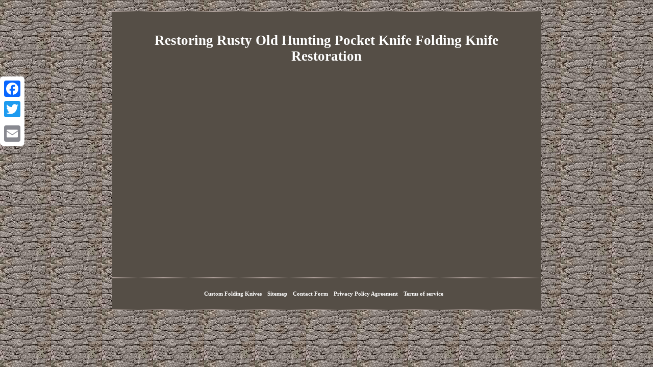

--- FILE ---
content_type: text/html
request_url: https://customfoldingknives.xyz/restoring-rusty-old-hunting-pocket-knife-folding-knife-restoration.htm
body_size: 1675
content:
<!DOCTYPE html>

 
<html>
 <head> <meta http-equiv="content-type" content="text/html; charset=UTF-8"/>
	  	

	
<meta name=viewport content="width=device-width, initial-scale=1"/>
	 
  
<title>Restoring Rusty Old Hunting Pocket Knife Folding Knife Restoration</title> 	
 <style type="text/css"> 		.gzcw img:hover{	border-color:#FFFFFF;  border-width:3px;   }
  
  .gzcw table {	display:inline-block;}
      	table td	{ display:inline-block;padding:3px;word-break:break-word;}
	 
 .gzcw ul { list-style-type:none;
padding:0px;
 margin:0px;} 
 
  
 	 .gzcw ol{
 padding:0px;text-align:left; 


margin:0px;list-style-type:circle;  } 
	H1{	 margin-bottom:12px; 
font-size:27px;
} 
		

.xmfw {padding-bottom:20;	
padding-top:20; }

  
		.gzcw ul li
{
display:inline;
} 

 	a{
 font-family:Verdana;
	color:#FFFFFF; text-decoration:none;
font-weight:bold;
font-size:12px;	 } 

.gzcw{
	font-family:Verdana;color:#FFFFFF; display:inline-block;border-width:1px;
width:62%;background-color:#554E46; border-color:#B5A6A1;  text-align:center;padding:23px;font-size:12px;	border-style:dotted;	 }   
	
.gzcw img{
border-style:dotted;
margin:4px; border-color:#B5A6A1;  max-width:100%;border-width:1px; height:auto;
	}  
	.xmfw a{color:#FFFFFF;	font-size:11px;  	text-decoration:none;margin-right:11px;
}

	 body {  
margin:22px auto;color:#FFFFFF;

background-image:url("custom-folding-knives.gif"); text-align:center; width:100%;	}	
 		
@media only screen and (max-width: 760px), (min-device-width: 768px) and (max-device-width: 1024px)  { 
td {	padding-left:50%; 
border:none;
position:relative;
 }
 a{margin-bottom:19px;

display:block; width:100%;} 
   	

.a2a_floating_style.a2a_vertical_style {display:none;}

 


table, thead, tbody, th, td, tr{
 display:block;}
 	}
	   </style>
 
  	  	<script src="kwew.js" async type="text/javascript"></script>	 	
	

<script type="text/javascript" async src="ricbe.js"></script> 

 

 	 <script src="//static.addtoany.com/menu/page.js" async type="text/javascript"></script>

  </head> 
 
<body>
	<div class="a2a_kit a2a_kit_size_32 a2a_floating_style a2a_vertical_style" style="left:0px; top:150px;"> 
  
  <a class="a2a_button_facebook"></a>

	
 	 
<a class="a2a_button_twitter"></a> 		

   	 <a class="a2a_button_google_plus"></a>	

		<a class="a2a_button_email"></a>	 
  

 </div>		 
<div class="gzcw"><H1>Restoring Rusty Old Hunting Pocket Knife Folding Knife Restoration</H1><iframe style="width:560px;height:349px;max-width:100%;" src="https://www.youtube.com/embed/LjF6KWmwUN4" frameborder="0" allow="accelerometer; clipboard-write; encrypted-media; gyroscope; picture-in-picture" allowfullscreen></iframe> 
  


<div id="fb-root"></div> 	 
 <script>(function(d, s, id) {  

  
   var js, fjs = d.getElementsByTagName(s)[0];
  
 
 if (d.getElementById(id)) return; 	js = d.createElement(s); js.id = id; 
 
  js.src = "//connect.facebook.net/en_US/sdk.js#xfbml=1&version=v2.0";	
fjs.parentNode.insertBefore(js, fjs);		
	}(document, 'script', 'facebook-jssdk'));</script> 
	
	
<br/><div class="fb-like" data-layout="button" data-action="like" data-show-faces="false" data-share="false"></div> 

	
</div><br/><div class="gzcw xmfw"><ul><li><a href="https://customfoldingknives.xyz/">Custom Folding Knives</a></li><li><a href="archives.htm">Sitemap</a></li><li><a href="contactus.php">Contact Form</a></li><li><a href="privacy-policies.htm">Privacy Policy Agreement</a></li><li><a href="terms-of-service.htm">Terms of service</a></li></ul></div>   



 </body>

 
</html>